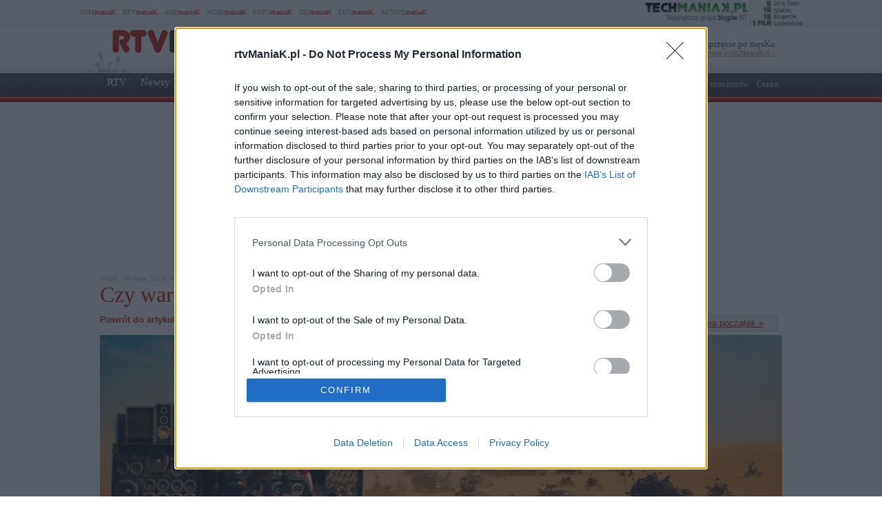

--- FILE ---
content_type: text/html; charset=UTF-8
request_url: https://www.rtvmaniak.pl/9565886/telewizor-z-ekspozycji/attachment/kadr_z_filmu_mad_max__fury_road/
body_size: 64760
content:
<!DOCTYPE html PUBLIC "-//W3C//DTD XHTML 1.0 Transitional//EN" "http://www.w3.org/TR/xhtml1/DTD/xhtml1-transitional.dtd"><html lang="pl" xmlns="http://www.w3.org/1999/xhtml" xmlns:fb="http://ogp.me/ns/fb#">
<head profile="http://gmpg.org/xfn/11">
<link href="/favicon.ico" rel="shortcut icon" type="image/x-icon" />
<meta http-equiv="Content-Type" content="text/html; charset=UTF-8" />
<meta name="wykonanie" content="CATALIST.com.pl Agencja Interaktywna" />
<meta name="wydawca" content="techManiaK.pl - największa grupa blogów Nowych Technologii" />



<script type='text/javascript' src='https://cdn2.techmaniak.pl/wp-content/themes/style-global/js/l10n.js?ver=2277'></script>
<script type='text/javascript' src='https://cdn2.techmaniak.pl/wp-content/themes/style-global/js/jquery.min.js?ver=2277'></script>
<script type='text/javascript' src='https://cdn2.techmaniak.pl/wp-content/themes/style-global/js/jquery.droppy.min.js?ver=2277'></script>
<script type='text/javascript' src='https://cdn2.techmaniak.pl/wp-content/themes/style-global/js/techmaniak.js?ver=2277'></script>
<script type='text/javascript' src='https://cdn2.techmaniak.pl/wp-content/themes/style-global/js/slimbox2.js?ver=2277'></script>
<script type='text/javascript' src='https://cdn2.techmaniak.pl/wp-content/themes/style-global/js/comment-reply.js?ver=2277'></script>

<link rel="stylesheet" href="https://cdn2.techmaniak.pl/wp-content/themes/style-global/css/style_pomocnicze.css?ver=2283" type="text/css">
<link rel="stylesheet" href="https://cdn2.techmaniak.pl/wp-content/themes/style-global/css/product_ad.css?ver=2283" type="text/css">
<link rel="stylesheet" href="https://cdn2.techmaniak.pl/wp-content/themes/style-global/css/slimbox2.css?ver=2283" type="text/css">
<link rel="stylesheet" href="https://cdn2.techmaniak.pl/wp-content/themes/style-rtvmaniak/css/style_body.2019.12a.css?ver=249" type="text/css">
<link rel="stylesheet" href="https://cdn2.techmaniak.pl/wp-content/themes/style-rtvmaniak/css/style_color.css?ver=249" type="text/css">
<link rel="stylesheet" href="https://cdn2.techmaniak.pl/wp-content/themes/style-rtvmaniak/css/pagenavi-css.css?ver=249" type="text/css">

<!--[if lt IE 9]><script language="javascript" type="text/javascript" src="/wp-content/themes/style-global/js/excanvas.js"></script><![endif]-->


<meta name="all-apver" content="f5199" />
<link rel="alternate" type="application/rss+xml" title="rtvManiaK.pl RSS Feed" href="/feed/" />

	<style>img:is([sizes="auto" i], [sizes^="auto," i]) { contain-intrinsic-size: 3000px 1500px }</style>
	
		
		<title>Kadr_z_filmu_Mad_Max__Fury_Road | rtvManiaK.pl</title>
	<meta name="description" content="Kadr z filmu Mad Max: Fury Road/ fot. Warner Bros. Pictures" />
	<meta name="robots" content="max-image-preview:large" />
	<meta name="author" content="Matt"/>
	<meta name="google-site-verification" content="oiPwYz9_RrrDzu-9tCxgYDxgikjYXxmMtS9x2HlPUQ8" />
	<link rel="canonical" href="https://www.rtvmaniak.pl/9565886/telewizor-z-ekspozycji/attachment/kadr_z_filmu_mad_max__fury_road/" />
			
<link rel='dns-prefetch' href='//ajax.googleapis.com' />
<link rel='dns-prefetch' href='//secure.gravatar.com' />
<link rel='dns-prefetch' href='//stats.wp.com' />
<link rel='dns-prefetch' href='//v0.wordpress.com' />
<link rel='stylesheet' id='wp-block-library-css' href='https://www.rtvmaniak.pl/wp-includes/css/dist/block-library/style.min.css?ver=6.8.3' type='text/css' media='all' />
<style id='classic-theme-styles-inline-css' type='text/css'>
/*! This file is auto-generated */
.wp-block-button__link{color:#fff;background-color:#32373c;border-radius:9999px;box-shadow:none;text-decoration:none;padding:calc(.667em + 2px) calc(1.333em + 2px);font-size:1.125em}.wp-block-file__button{background:#32373c;color:#fff;text-decoration:none}
</style>
<link rel='stylesheet' id='aioseo/css/src/vue/standalone/blocks/table-of-contents/global.scss-css' href='https://www.rtvmaniak.pl/wp-content/plugins/all-in-one-seo-pack/dist/Lite/assets/css/table-of-contents/global.e90f6d47.css?ver=4.9.2' type='text/css' media='all' />
<link rel='stylesheet' id='mediaelement-css' href='https://www.rtvmaniak.pl/wp-includes/js/mediaelement/mediaelementplayer-legacy.min.css?ver=4.2.17' type='text/css' media='all' />
<link rel='stylesheet' id='wp-mediaelement-css' href='https://www.rtvmaniak.pl/wp-includes/js/mediaelement/wp-mediaelement.min.css?ver=6.8.3' type='text/css' media='all' />
<style id='jetpack-sharing-buttons-style-inline-css' type='text/css'>
.jetpack-sharing-buttons__services-list{display:flex;flex-direction:row;flex-wrap:wrap;gap:0;list-style-type:none;margin:5px;padding:0}.jetpack-sharing-buttons__services-list.has-small-icon-size{font-size:12px}.jetpack-sharing-buttons__services-list.has-normal-icon-size{font-size:16px}.jetpack-sharing-buttons__services-list.has-large-icon-size{font-size:24px}.jetpack-sharing-buttons__services-list.has-huge-icon-size{font-size:36px}@media print{.jetpack-sharing-buttons__services-list{display:none!important}}.editor-styles-wrapper .wp-block-jetpack-sharing-buttons{gap:0;padding-inline-start:0}ul.jetpack-sharing-buttons__services-list.has-background{padding:1.25em 2.375em}
</style>
<style id='global-styles-inline-css' type='text/css'>
:root{--wp--preset--aspect-ratio--square: 1;--wp--preset--aspect-ratio--4-3: 4/3;--wp--preset--aspect-ratio--3-4: 3/4;--wp--preset--aspect-ratio--3-2: 3/2;--wp--preset--aspect-ratio--2-3: 2/3;--wp--preset--aspect-ratio--16-9: 16/9;--wp--preset--aspect-ratio--9-16: 9/16;--wp--preset--color--black: #000000;--wp--preset--color--cyan-bluish-gray: #abb8c3;--wp--preset--color--white: #ffffff;--wp--preset--color--pale-pink: #f78da7;--wp--preset--color--vivid-red: #cf2e2e;--wp--preset--color--luminous-vivid-orange: #ff6900;--wp--preset--color--luminous-vivid-amber: #fcb900;--wp--preset--color--light-green-cyan: #7bdcb5;--wp--preset--color--vivid-green-cyan: #00d084;--wp--preset--color--pale-cyan-blue: #8ed1fc;--wp--preset--color--vivid-cyan-blue: #0693e3;--wp--preset--color--vivid-purple: #9b51e0;--wp--preset--gradient--vivid-cyan-blue-to-vivid-purple: linear-gradient(135deg,rgba(6,147,227,1) 0%,rgb(155,81,224) 100%);--wp--preset--gradient--light-green-cyan-to-vivid-green-cyan: linear-gradient(135deg,rgb(122,220,180) 0%,rgb(0,208,130) 100%);--wp--preset--gradient--luminous-vivid-amber-to-luminous-vivid-orange: linear-gradient(135deg,rgba(252,185,0,1) 0%,rgba(255,105,0,1) 100%);--wp--preset--gradient--luminous-vivid-orange-to-vivid-red: linear-gradient(135deg,rgba(255,105,0,1) 0%,rgb(207,46,46) 100%);--wp--preset--gradient--very-light-gray-to-cyan-bluish-gray: linear-gradient(135deg,rgb(238,238,238) 0%,rgb(169,184,195) 100%);--wp--preset--gradient--cool-to-warm-spectrum: linear-gradient(135deg,rgb(74,234,220) 0%,rgb(151,120,209) 20%,rgb(207,42,186) 40%,rgb(238,44,130) 60%,rgb(251,105,98) 80%,rgb(254,248,76) 100%);--wp--preset--gradient--blush-light-purple: linear-gradient(135deg,rgb(255,206,236) 0%,rgb(152,150,240) 100%);--wp--preset--gradient--blush-bordeaux: linear-gradient(135deg,rgb(254,205,165) 0%,rgb(254,45,45) 50%,rgb(107,0,62) 100%);--wp--preset--gradient--luminous-dusk: linear-gradient(135deg,rgb(255,203,112) 0%,rgb(199,81,192) 50%,rgb(65,88,208) 100%);--wp--preset--gradient--pale-ocean: linear-gradient(135deg,rgb(255,245,203) 0%,rgb(182,227,212) 50%,rgb(51,167,181) 100%);--wp--preset--gradient--electric-grass: linear-gradient(135deg,rgb(202,248,128) 0%,rgb(113,206,126) 100%);--wp--preset--gradient--midnight: linear-gradient(135deg,rgb(2,3,129) 0%,rgb(40,116,252) 100%);--wp--preset--font-size--small: 13px;--wp--preset--font-size--medium: 20px;--wp--preset--font-size--large: 36px;--wp--preset--font-size--x-large: 42px;--wp--preset--spacing--20: 0.44rem;--wp--preset--spacing--30: 0.67rem;--wp--preset--spacing--40: 1rem;--wp--preset--spacing--50: 1.5rem;--wp--preset--spacing--60: 2.25rem;--wp--preset--spacing--70: 3.38rem;--wp--preset--spacing--80: 5.06rem;--wp--preset--shadow--natural: 6px 6px 9px rgba(0, 0, 0, 0.2);--wp--preset--shadow--deep: 12px 12px 50px rgba(0, 0, 0, 0.4);--wp--preset--shadow--sharp: 6px 6px 0px rgba(0, 0, 0, 0.2);--wp--preset--shadow--outlined: 6px 6px 0px -3px rgba(255, 255, 255, 1), 6px 6px rgba(0, 0, 0, 1);--wp--preset--shadow--crisp: 6px 6px 0px rgba(0, 0, 0, 1);}:where(.is-layout-flex){gap: 0.5em;}:where(.is-layout-grid){gap: 0.5em;}body .is-layout-flex{display: flex;}.is-layout-flex{flex-wrap: wrap;align-items: center;}.is-layout-flex > :is(*, div){margin: 0;}body .is-layout-grid{display: grid;}.is-layout-grid > :is(*, div){margin: 0;}:where(.wp-block-columns.is-layout-flex){gap: 2em;}:where(.wp-block-columns.is-layout-grid){gap: 2em;}:where(.wp-block-post-template.is-layout-flex){gap: 1.25em;}:where(.wp-block-post-template.is-layout-grid){gap: 1.25em;}.has-black-color{color: var(--wp--preset--color--black) !important;}.has-cyan-bluish-gray-color{color: var(--wp--preset--color--cyan-bluish-gray) !important;}.has-white-color{color: var(--wp--preset--color--white) !important;}.has-pale-pink-color{color: var(--wp--preset--color--pale-pink) !important;}.has-vivid-red-color{color: var(--wp--preset--color--vivid-red) !important;}.has-luminous-vivid-orange-color{color: var(--wp--preset--color--luminous-vivid-orange) !important;}.has-luminous-vivid-amber-color{color: var(--wp--preset--color--luminous-vivid-amber) !important;}.has-light-green-cyan-color{color: var(--wp--preset--color--light-green-cyan) !important;}.has-vivid-green-cyan-color{color: var(--wp--preset--color--vivid-green-cyan) !important;}.has-pale-cyan-blue-color{color: var(--wp--preset--color--pale-cyan-blue) !important;}.has-vivid-cyan-blue-color{color: var(--wp--preset--color--vivid-cyan-blue) !important;}.has-vivid-purple-color{color: var(--wp--preset--color--vivid-purple) !important;}.has-black-background-color{background-color: var(--wp--preset--color--black) !important;}.has-cyan-bluish-gray-background-color{background-color: var(--wp--preset--color--cyan-bluish-gray) !important;}.has-white-background-color{background-color: var(--wp--preset--color--white) !important;}.has-pale-pink-background-color{background-color: var(--wp--preset--color--pale-pink) !important;}.has-vivid-red-background-color{background-color: var(--wp--preset--color--vivid-red) !important;}.has-luminous-vivid-orange-background-color{background-color: var(--wp--preset--color--luminous-vivid-orange) !important;}.has-luminous-vivid-amber-background-color{background-color: var(--wp--preset--color--luminous-vivid-amber) !important;}.has-light-green-cyan-background-color{background-color: var(--wp--preset--color--light-green-cyan) !important;}.has-vivid-green-cyan-background-color{background-color: var(--wp--preset--color--vivid-green-cyan) !important;}.has-pale-cyan-blue-background-color{background-color: var(--wp--preset--color--pale-cyan-blue) !important;}.has-vivid-cyan-blue-background-color{background-color: var(--wp--preset--color--vivid-cyan-blue) !important;}.has-vivid-purple-background-color{background-color: var(--wp--preset--color--vivid-purple) !important;}.has-black-border-color{border-color: var(--wp--preset--color--black) !important;}.has-cyan-bluish-gray-border-color{border-color: var(--wp--preset--color--cyan-bluish-gray) !important;}.has-white-border-color{border-color: var(--wp--preset--color--white) !important;}.has-pale-pink-border-color{border-color: var(--wp--preset--color--pale-pink) !important;}.has-vivid-red-border-color{border-color: var(--wp--preset--color--vivid-red) !important;}.has-luminous-vivid-orange-border-color{border-color: var(--wp--preset--color--luminous-vivid-orange) !important;}.has-luminous-vivid-amber-border-color{border-color: var(--wp--preset--color--luminous-vivid-amber) !important;}.has-light-green-cyan-border-color{border-color: var(--wp--preset--color--light-green-cyan) !important;}.has-vivid-green-cyan-border-color{border-color: var(--wp--preset--color--vivid-green-cyan) !important;}.has-pale-cyan-blue-border-color{border-color: var(--wp--preset--color--pale-cyan-blue) !important;}.has-vivid-cyan-blue-border-color{border-color: var(--wp--preset--color--vivid-cyan-blue) !important;}.has-vivid-purple-border-color{border-color: var(--wp--preset--color--vivid-purple) !important;}.has-vivid-cyan-blue-to-vivid-purple-gradient-background{background: var(--wp--preset--gradient--vivid-cyan-blue-to-vivid-purple) !important;}.has-light-green-cyan-to-vivid-green-cyan-gradient-background{background: var(--wp--preset--gradient--light-green-cyan-to-vivid-green-cyan) !important;}.has-luminous-vivid-amber-to-luminous-vivid-orange-gradient-background{background: var(--wp--preset--gradient--luminous-vivid-amber-to-luminous-vivid-orange) !important;}.has-luminous-vivid-orange-to-vivid-red-gradient-background{background: var(--wp--preset--gradient--luminous-vivid-orange-to-vivid-red) !important;}.has-very-light-gray-to-cyan-bluish-gray-gradient-background{background: var(--wp--preset--gradient--very-light-gray-to-cyan-bluish-gray) !important;}.has-cool-to-warm-spectrum-gradient-background{background: var(--wp--preset--gradient--cool-to-warm-spectrum) !important;}.has-blush-light-purple-gradient-background{background: var(--wp--preset--gradient--blush-light-purple) !important;}.has-blush-bordeaux-gradient-background{background: var(--wp--preset--gradient--blush-bordeaux) !important;}.has-luminous-dusk-gradient-background{background: var(--wp--preset--gradient--luminous-dusk) !important;}.has-pale-ocean-gradient-background{background: var(--wp--preset--gradient--pale-ocean) !important;}.has-electric-grass-gradient-background{background: var(--wp--preset--gradient--electric-grass) !important;}.has-midnight-gradient-background{background: var(--wp--preset--gradient--midnight) !important;}.has-small-font-size{font-size: var(--wp--preset--font-size--small) !important;}.has-medium-font-size{font-size: var(--wp--preset--font-size--medium) !important;}.has-large-font-size{font-size: var(--wp--preset--font-size--large) !important;}.has-x-large-font-size{font-size: var(--wp--preset--font-size--x-large) !important;}
:where(.wp-block-post-template.is-layout-flex){gap: 1.25em;}:where(.wp-block-post-template.is-layout-grid){gap: 1.25em;}
:where(.wp-block-columns.is-layout-flex){gap: 2em;}:where(.wp-block-columns.is-layout-grid){gap: 2em;}
:root :where(.wp-block-pullquote){font-size: 1.5em;line-height: 1.6;}
</style>
<link rel='stylesheet' id='wp-pagenavi-css' href='https://www.rtvmaniak.pl/wp-content/themes/style-rtvmaniak/pagenavi-css.css?ver=2.70' type='text/css' media='all' />

<link rel="https://api.w.org/" href="https://www.rtvmaniak.pl/wp-json/" /><link rel="alternate" title="JSON" type="application/json" href="https://www.rtvmaniak.pl/wp-json/wp/v2/media/9565962" /><link rel="EditURI" type="application/rsd+xml" title="RSD" href="https://www.rtvmaniak.pl/xmlrpc.php?rsd" />
<link rel='shortlink' href='https://www.rtvmaniak.pl/?p=9565962' />
<link rel="alternate" title="oEmbed (JSON)" type="application/json+oembed" href="https://www.rtvmaniak.pl/wp-json/oembed/1.0/embed?url=https%3A%2F%2Fwww.rtvmaniak.pl%2F9565886%2Ftelewizor-z-ekspozycji%2Fattachment%2Fkadr_z_filmu_mad_max__fury_road%2F" />
<link rel="alternate" title="oEmbed (XML)" type="text/xml+oembed" href="https://www.rtvmaniak.pl/wp-json/oembed/1.0/embed?url=https%3A%2F%2Fwww.rtvmaniak.pl%2F9565886%2Ftelewizor-z-ekspozycji%2Fattachment%2Fkadr_z_filmu_mad_max__fury_road%2F&#038;format=xml" />
<meta name="robots" content="noindex,follow" />
<meta name="viewport" content="width=device-width, initial-scale=1.0">
<link rel="dns-prefetch" href="https://s.blogomaniak.pl">
<link rel="dns-prefetch" href="https://cdns2.blogomaniak.pl">
<link rel="dns-prefetch" href="https://cdn2.techmaniak.pl">
<link rel="dns-prefetch" href="https://cdn4.techmaniak.pl">
<link rel="dns-prefetch" href="https://o.techmaniak.pl">
<link rel="dns-prefetch" href="https://gsm.magazyn.pl">
<link rel="preconnect" href="https://s.blogomaniak.pl">
<link rel="preconnect" href="https://cdns2.blogomaniak.pl">
<link rel="preconnect" href="https://cdn2.techmaniak.pl">
<link rel="preconnect" href="https://cdn4.techmaniak.pl">
<link rel="preconnect" href="https://o.techmaniak.pl">
<link rel="preconnect" href="https://gsm.magazyn.pl">

<script type="application/ld+json">
    {
      "@context": "https://schema.org",
      "@type": "BreadcrumbList",
      "itemListElement": [{
        "@type": "ListItem",
        "position": 1,
        "name": "rtvManiaK.pl",
        "item": "https://www.rtvmaniak.pl/"
      },{
        "@type": "ListItem",
        "position": 2,
        "name": "Newsy",
        "item": "https://www.rtvmaniak.pl/category/newsy/"
      },{
        "@type": "ListItem",
        "position": 3,
        "name": "Kadr_z_filmu_Mad_Max__Fury_Road",
        "item": "https://www.rtvmaniak.pl/9565886/telewizor-z-ekspozycji/attachment/kadr_z_filmu_mad_max__fury_road/"
      }]
    }
    </script>
	<style>img#wpstats{display:none}</style>
		      <meta name="onesignal" content="wordpress-plugin"/>
            <script>

      window.OneSignalDeferred = window.OneSignalDeferred || [];

      OneSignalDeferred.push(function(OneSignal) {
        var oneSignal_options = {};
        window._oneSignalInitOptions = oneSignal_options;

        oneSignal_options['serviceWorkerParam'] = { scope: '/' };
oneSignal_options['serviceWorkerPath'] = 'OneSignalSDKWorker.js.php';

        OneSignal.Notifications.setDefaultUrl("https://www.rtvmaniak.pl");

        oneSignal_options['wordpress'] = true;
oneSignal_options['appId'] = 'ac71ddff-ead1-4096-ae25-42d97c3f5d67';
oneSignal_options['allowLocalhostAsSecureOrigin'] = true;
oneSignal_options['welcomeNotification'] = { };
oneSignal_options['welcomeNotification']['disable'] = true;
oneSignal_options['path'] = "https://www.rtvmaniak.pl/wp-content/plugins/onesignal-free-web-push-notifications/sdk_files/";
oneSignal_options['safari_web_id'] = "web.onesignal.auto.57daeefd-2777-4d55-aef6-93b3ff4b973a";
oneSignal_options['promptOptions'] = { };
          /* OneSignal: Using custom SDK initialization. */
                });

      function documentInitOneSignal() {
        var oneSignal_elements = document.getElementsByClassName("OneSignal-prompt");

        var oneSignalLinkClickHandler = function(event) { OneSignal.Notifications.requestPermission(); event.preventDefault(); };        for(var i = 0; i < oneSignal_elements.length; i++)
          oneSignal_elements[i].addEventListener('click', oneSignalLinkClickHandler, false);
      }

      if (document.readyState === 'complete') {
           documentInitOneSignal();
      }
      else {
           window.addEventListener("load", function(event){
               documentInitOneSignal();
          });
      }
    </script>
<!-- Vipers Video Quicktags v6.5.2 | http://www.viper007bond.com/wordpress-plugins/vipers-video-quicktags/ -->
<style type="text/css">
.vvqbox { display: block; max-width: 100%; visibility: visible !important; margin: 10px auto; } .vvqbox img { max-width: 100%; height: 100%; } .vvqbox object { max-width: 100%; } 
</style>
<script type="text/javascript">
// <![CDATA[
	var vvqflashvars = {};
	var vvqparams = { wmode: "opaque", allowfullscreen: "true", allowscriptaccess: "always" };
	var vvqattributes = {};
	var vvqexpressinstall = "https://www.rtvmaniak.pl/wp-content/plugins/vipers-video-quicktags/resources/expressinstall.swf";
// ]]>
</script>


<!-- Google tag (gtag.js) -->
<script async src="https://www.googletagmanager.com/gtag/js?id=G-MZKXNXKT7T"></script>
<script>
  window.dataLayer = window.dataLayer || [];
  function gtag(){dataLayer.push(arguments);}
  gtag('js', new Date());

  gtag('config', 'G-MZKXNXKT7T');
</script>
<script type="text/javascript">

  (function(i,s,o,g,r,a,m){i['GoogleAnalyticsObject']=r;i[r]=i[r]||function(){
  (i[r].q=i[r].q||[]).push(arguments)},i[r].l=1*new Date();a=s.createElement(o),
  m=s.getElementsByTagName(o)[0];a.async=1;a.src=g;m.parentNode.insertBefore(a,m)
  })(window,document,'script','https://www.google-analytics.com/analytics.js','ga');
  ga('create', 'UA-4367372-1', {'siteSpeedSampleRate': 10});
  ga('create', 'UA-4367372-10', 'auto',{'name': 'aggregated'});
	
    ga('set', 'dimension1', '9565886');
  ga('set', 'dimension2', '20190529');
  ga('set', 'dimension3', 'poradnik');
  ga('set', 'dimension4', '3');
  var hashval=window.location.hash.substr(1);
  if (hashval && hashval.substring(0, 4).toLowerCase()=='pid=') {
  		ga('set', 'dimension5', hashval.substr(4));
			var _cst_lg_img = new Image(1,1);

			_cst_lg_img.src='/cst_lg.php?u='+encodeURIComponent(location.href)+'&if='+encodeURIComponent(hashval.substr(4))+'&rf='+encodeURIComponent(document.referrer)+'&id=9565886&s=rtvmaniak&fn=wd';
 	}
  ga('send', 'pageview', location.pathname);
  ga('aggregated.send', 'pageview', location.pathname);
</script>



<script type="text/javascript">

  $(function() {
    $('#drop').droppy({speed: 0});
    
      });

</script>

<script async src="//cmp.optad360.io/items/6d117441-0394-4d31-b2e2-5d164d97bc98.min.js"></script>
<script async src="//get.optad360.io/sf/16022fbc-41c2-4c18-b06b-ece8d8b899fc/plugin.min.js"></script>

<script type="application/javascript" src="//ced.sascdn.com/tag/1947/smart.js" async></script>
<script type="application/javascript">
    var sas = sas || {};
    sas.cmd = sas.cmd || [];
    sas.cmd.push(function() {
        sas.setup({ networkid: 1947, domain: "//www3.smartadserver.com", async: true });
    });
    sas.cmd.push(function() {
        sas.call("onecall", {
            siteId: 176902,
            pageId: 857918,
            formats: [
                 { id: 73355 },{ id: 42536 },{ id: 42547 },{ id: 42548 }, { id: 59614 }, { id: 42550 },{ id: 42713 },{ id: 42714 },{ id: 128101 }
            ],
            target: ''
        });
    });
</script>




<script type="text/javascript" async=true>
(function() {
  var host = 'rtvmaniak.pl';
  var element = document.createElement('script');
  var firstScript = document.getElementsByTagName('script')[0];
  var url = 'https://cmp.inmobi.com'
    .concat('/choice/', 'UaEmNSR4AVj5r', '/', host, '/choice.js?tag_version=V3');
  var uspTries = 0;
  var uspTriesLimit = 3;
  element.async = true;
  element.type = 'text/javascript';
  element.src = url;

  firstScript.parentNode.insertBefore(element, firstScript);

  function makeStub() {
    var TCF_LOCATOR_NAME = '__tcfapiLocator';
    var queue = [];
    var win = window;
    var cmpFrame;

    function addFrame() {
      var doc = win.document;
      var otherCMP = !!(win.frames[TCF_LOCATOR_NAME]);

      if (!otherCMP) {
        if (doc.body) {
          var iframe = doc.createElement('iframe');

          iframe.style.cssText = 'display:none';
          iframe.name = TCF_LOCATOR_NAME;
          doc.body.appendChild(iframe);
        } else {
          setTimeout(addFrame, 5);
        }
      }
      return !otherCMP;
    }

    function tcfAPIHandler() {
      var gdprApplies;
      var args = arguments;

      if (!args.length) {
        return queue;
      } else if (args[0] === 'setGdprApplies') {
        if (
          args.length > 3 &&
          args[2] === 2 &&
          typeof args[3] === 'boolean'
        ) {
          gdprApplies = args[3];
          if (typeof args[2] === 'function') {
            args[2]('set', true);
          }
        }
      } else if (args[0] === 'ping') {
        var retr = {
          gdprApplies: gdprApplies,
          cmpLoaded: false,
          cmpStatus: 'stub'
        };

        if (typeof args[2] === 'function') {
          args[2](retr);
        }
      } else {
        if(args[0] === 'init' && typeof args[3] === 'object') {
          args[3] = Object.assign(args[3], { tag_version: 'V3' });
        }
        queue.push(args);
      }
    }

    function postMessageEventHandler(event) {
      var msgIsString = typeof event.data === 'string';
      var json = {};

      try {
        if (msgIsString) {
          json = JSON.parse(event.data);
        } else {
          json = event.data;
        }
      } catch (ignore) {}

      var payload = json.__tcfapiCall;

      if (payload) {
        window.__tcfapi(
          payload.command,
          payload.version,
          function(retValue, success) {
            var returnMsg = {
              __tcfapiReturn: {
                returnValue: retValue,
                success: success,
                callId: payload.callId
              }
            };
            if (msgIsString) {
              returnMsg = JSON.stringify(returnMsg);
            }
            if (event && event.source && event.source.postMessage) {
              event.source.postMessage(returnMsg, '*');
            }
          },
          payload.parameter
        );
      }
    }

    while (win) {
      try {
        if (win.frames[TCF_LOCATOR_NAME]) {
          cmpFrame = win;
          break;
        }
      } catch (ignore) {}

      if (win === window.top) {
        break;
      }
      win = win.parent;
    }
    if (!cmpFrame) {
      addFrame();
      win.__tcfapi = tcfAPIHandler;
      win.addEventListener('message', postMessageEventHandler, false);
    }
  };

  makeStub();

  function makeGppStub() {
    const CMP_ID = 10;
    const SUPPORTED_APIS = [
      '2:tcfeuv2',
      '6:uspv1',
      '7:usnatv1',
      '8:usca',
      '9:usvav1',
      '10:uscov1',
      '11:usutv1',
      '12:usctv1'
    ];

    window.__gpp_addFrame = function (n) {
      if (!window.frames[n]) {
        if (document.body) {
          var i = document.createElement("iframe");
          i.style.cssText = "display:none";
          i.name = n;
          document.body.appendChild(i);
        } else {
          window.setTimeout(window.__gpp_addFrame, 10, n);
        }
      }
    };
    window.__gpp_stub = function () {
      var b = arguments;
      __gpp.queue = __gpp.queue || [];
      __gpp.events = __gpp.events || [];

      if (!b.length || (b.length == 1 && b[0] == "queue")) {
        return __gpp.queue;
      }

      if (b.length == 1 && b[0] == "events") {
        return __gpp.events;
      }

      var cmd = b[0];
      var clb = b.length > 1 ? b[1] : null;
      var par = b.length > 2 ? b[2] : null;
      if (cmd === "ping") {
        clb(
          {
            gppVersion: "1.1", // must be “Version.Subversion”, current: “1.1”
            cmpStatus: "stub", // possible values: stub, loading, loaded, error
            cmpDisplayStatus: "hidden", // possible values: hidden, visible, disabled
            signalStatus: "not ready", // possible values: not ready, ready
            supportedAPIs: SUPPORTED_APIS, // list of supported APIs
            cmpId: CMP_ID, // IAB assigned CMP ID, may be 0 during stub/loading
            sectionList: [],
            applicableSections: [-1],
            gppString: "",
            parsedSections: {},
          },
          true
        );
      } else if (cmd === "addEventListener") {
        if (!("lastId" in __gpp)) {
          __gpp.lastId = 0;
        }
        __gpp.lastId++;
        var lnr = __gpp.lastId;
        __gpp.events.push({
          id: lnr,
          callback: clb,
          parameter: par,
        });
        clb(
          {
            eventName: "listenerRegistered",
            listenerId: lnr, // Registered ID of the listener
            data: true, // positive signal
            pingData: {
              gppVersion: "1.1", // must be “Version.Subversion”, current: “1.1”
              cmpStatus: "stub", // possible values: stub, loading, loaded, error
              cmpDisplayStatus: "hidden", // possible values: hidden, visible, disabled
              signalStatus: "not ready", // possible values: not ready, ready
              supportedAPIs: SUPPORTED_APIS, // list of supported APIs
              cmpId: CMP_ID, // list of supported APIs
              sectionList: [],
              applicableSections: [-1],
              gppString: "",
              parsedSections: {},
            },
          },
          true
        );
      } else if (cmd === "removeEventListener") {
        var success = false;
        for (var i = 0; i < __gpp.events.length; i++) {
          if (__gpp.events[i].id == par) {
            __gpp.events.splice(i, 1);
            success = true;
            break;
          }
        }
        clb(
          {
            eventName: "listenerRemoved",
            listenerId: par, // Registered ID of the listener
            data: success, // status info
            pingData: {
              gppVersion: "1.1", // must be “Version.Subversion”, current: “1.1”
              cmpStatus: "stub", // possible values: stub, loading, loaded, error
              cmpDisplayStatus: "hidden", // possible values: hidden, visible, disabled
              signalStatus: "not ready", // possible values: not ready, ready
              supportedAPIs: SUPPORTED_APIS, // list of supported APIs
              cmpId: CMP_ID, // CMP ID
              sectionList: [],
              applicableSections: [-1],
              gppString: "",
              parsedSections: {},
            },
          },
          true
        );
      } else if (cmd === "hasSection") {
        clb(false, true);
      } else if (cmd === "getSection" || cmd === "getField") {
        clb(null, true);
      }
      //queue all other commands
      else {
        __gpp.queue.push([].slice.apply(b));
      }
    };
    window.__gpp_msghandler = function (event) {
      var msgIsString = typeof event.data === "string";
      try {
        var json = msgIsString ? JSON.parse(event.data) : event.data;
      } catch (e) {
        var json = null;
      }
      if (typeof json === "object" && json !== null && "__gppCall" in json) {
        var i = json.__gppCall;
        window.__gpp(
          i.command,
          function (retValue, success) {
            var returnMsg = {
              __gppReturn: {
                returnValue: retValue,
                success: success,
                callId: i.callId,
              },
            };
            event.source.postMessage(msgIsString ? JSON.stringify(returnMsg) : returnMsg, "*");
          },
          "parameter" in i ? i.parameter : null,
          "version" in i ? i.version : "1.1"
        );
      }
    };
    if (!("__gpp" in window) || typeof window.__gpp !== "function") {
      window.__gpp = window.__gpp_stub;
      window.addEventListener("message", window.__gpp_msghandler, false);
      window.__gpp_addFrame("__gppLocator");
    }
  };

  makeGppStub();

  var uspStubFunction = function() {
    var arg = arguments;
    if (typeof window.__uspapi !== uspStubFunction) {
      setTimeout(function() {
        if (typeof window.__uspapi !== 'undefined') {
          window.__uspapi.apply(window.__uspapi, arg);
        }
      }, 500);
    }
  };

  var checkIfUspIsReady = function() {
    uspTries++;
    if (window.__uspapi === uspStubFunction && uspTries < uspTriesLimit) {
      console.warn('USP is not accessible');
    } else {
      clearInterval(uspInterval);
    }
  };

  if (typeof window.__uspapi === 'undefined') {
    window.__uspapi = uspStubFunction;
    var uspInterval = setInterval(checkIfUspIsReady, 6000);
  }
})();
</script>


<link rel="apple-touch-icon" sizes="57x57" href="/apple-touch-icon-57x57.png">
<link rel="apple-touch-icon" sizes="76x76" href="/apple-touch-icon-76x76.png">
<link rel="apple-touch-icon" sizes="120x120" href="/apple-touch-icon-120x120.png">
<link rel="apple-touch-icon" sizes="152x152" href="/apple-touch-icon-152x152.png">
<link rel="apple-touch-icon" sizes="180x180" href="/apple-touch-icon-180x180.png">
<link rel="mask-icon" href="/safari-pinned-tab.svg" color="#5bbad5" />
<link rel="manifest" href="/manifest.json">
<link rel="icon" type="image/png" sizes="192x192" href="/android-icon-192x192.png">
<link rel="icon" type="image/png" sizes="32x32" href="/favicon-32x32.png">
<link rel="icon" type="image/png" sizes="16x16" href="/favicon-16x16.png">
<meta name="msapplication-TileColor" content="#ffffff">
<meta name="msapplication-TileImage" content="/mstile-150x150.png">
<meta name="theme-color" content="#ffffff">

<meta property="og:image" content="https://cdns2.blogomaniak.pl/loga/logo_rtvmaniak_360_35.jpg" />
<meta property="og:image:secure_url" content="https://cdns2.blogomaniak.pl/loga/logo_rtvmaniak_360_35.jpg" />
<link rel="image_src" href="https://cdns2.blogomaniak.pl/loga/logo_rtvmaniak_360_35.jpg" />
<meta property="og:type" content="article" />
<meta property="og:url" content="https://www.rtvmaniak.pl/9565886/telewizor-z-ekspozycji/attachment/kadr_z_filmu_mad_max__fury_road/" />
<meta property="og:site_name" content="rtvManiaK.pl" />
<meta property="og:title" content="Kadr_z_filmu_Mad_Max__Fury_Road" />
<meta property="og:description" content="">
<meta name="twitter:card" content="summary_large_image">
<meta name="twitter:title" content="Kadr_z_filmu_Mad_Max__Fury_Road">
<meta name="twitter:description" content="">
<meta property="fb:app_id" content="1652638284993308">
<meta property="fb:pages" content="135552059854702">
<meta name="twitter:site" content="@rtvManiaK.pl">
<meta name="twitter:image" content="https://cdns2.blogomaniak.pl/loga/logo_rtvmaniak_360_35.jpg">

</head>

<body>
<div id="bodywrapper">

<div id="fb-root"></div>
<script>(function(d, s, id) {
  var js, fjs = d.getElementsByTagName(s)[0];
  if (d.getElementById(id)) return;
  js = d.createElement(s); js.id = id;
  js.src = "https://connect.facebook.net/pl_PL/sdk.js#xfbml=1&version=v2.9&appId=1652638284993308";
  fjs.parentNode.insertBefore(js, fjs);
}(document, 'script', 'facebook-jssdk'));</script>


		<div id="headerNavBlogomaniak"><div class="wrapper">
			<ul class="navi navTop">
	<li class="first"><a href="https://www.gsmmaniak.pl" target="_blank" title="smartfony, telefony, aplikacje">GSM<b>maniaK</b></a></li>
	<li><a href="https://www.rtvmaniak.pl"  target="_blank" title="telewizory, kino domowe, RTV, 3D">RTV<b>maniaK</b></a></li>
	<li class="last"><a href="https://www.agdmaniak.pl" target="_blank" title="agd, kuchnie, pralki, lodówki">AGD<b>maniaK</b></a></li>
	<li><a href="https://www.mobimaniak.pl" target="_blank" title="rowery, samochody, mobilność, ultrabook, gry">MOBI<b>maniaK</b></a></li>
	<li><a href="https://www.fotomaniak.pl" target="_blank" title="aparaty, obiektywy, fotografia">FOTO<b>maniaK</b></a></li>
	<li><a href="https://www.gizmaniak.pl" target="_blank" title="gadżety, nauka, nowe technologie">GIZ<b>maniaK</b></a></li>
	<li><a href="https://www.luxmaniak.pl" target="_blank" title="lifestyle, moda, komfort, dostatek, luksus">LUX<b>maniaK</b></a></li>
	<li><a href="https://www.activemaniak.pl" target="_blank" title="fit, sport, zdrowie, fitness">ACTIVE<b>maniaK</b></a></li>
</ul>
			<div class="right">
				<a href="https://www.techmaniak.pl"><img src="https://cdns2.blogomaniak.pl/css/techmaniak-group-2013.jpg" width="230" height="39" /></a>
			</div>
		</div></div>





	<div id="header">
	<div class="containerClear">
			<div class="logo bbb"><a href="https://www.rtvmaniak.pl/" title="rtvManiaK.pl - Telewizory i sprzęt RTV | o sprzęcie po męsKu"><img src="/wp-content/themes/style-rtvmaniak/images/logo_maniak.jpg" width="430" height="42" border="0" /></a></div>
			<div class="desc">Telewizory i sprzęt RTV | o sprzęcie po męsKu<br />
				<a href="https://www.techmaniak.pl/" title="Największa sieć blogów profesjonalnych NT" target="_blank">więcej o tech<b>ManiaK</b>.pl &raquo;</a></div>
		
		<div id="navMenu">
		<div class="nav">
			<ul class="navi nav" id="drop">
				                                   
								
<li>
	<a href="https://www.rtvmaniak.pl/" title="telewizory, RTV, kino domowe">RTV</a>
<ul>
	<li class="cat-item cat-item-4275"><a href="/category/artykuly/co-kupic/">Co kupić?<i>| 6</i></a>
</li>
	<li class="cat-item cat-item-4483"><a href="/category/artykuly/longform/">Longform<i>| 172</i></a>
</li>
	<li class="cat-item cat-item-13"><a href="/category/artykuly/poradniki/">Poradniki<i>| 113</i></a>
</li>
	<li class="cat-item cat-item-9"><a href="/category/artykuly/testy/">Testy<i>| 578</i></a>
<ul class='children'>
	<li class="cat-item cat-item-7"><a href="/category/artykuly/testy/porownanie/">Areny i porównania<i>| 8</i></a>
</li>
	<li class="cat-item cat-item-229"><a href="/category/artykuly/testy/mini-recenzje/">MiniRecenzje<i>| 249</i></a>
</li>
</ul>
</li>
	<li class="cat-item cat-item-15"><a href="/category/artykuly/top-10/">TOP-10<i>| 243</i></a>
</li>

<li>
<a href="https://rozrywka.rtvmaniak.pl/9718418/najlepsze-filmy-katastroficzne-top/" title="Wkrótce do kin trafi &quot;Greenland 2&quot;, a to dobry moment, by przypomnieć najlepsze..."><span class="img_prev" style="background: transparent url(https://www.rtvmaniak.pl/wp-content/uploads/s/rtvmaniak/9718/rtvmaniak_9718418_68x40_1_1.jpg) no-repeat"></span><span class="title withPic">Kiedy świat naprawdę się kończy. TOP-10 najlepszych filmów katastroficznych</span><span class="desc withPic">Wkrótce do kin trafi "Greenland 2", a...</span></a>
</li>

<li>
<a href="https://rozrywka.rtvmaniak.pl/9718026/netflix-premiery-2026/" title="Netflix to niekwestionowany lider serwisów VOD, ale czasami premier jest tam..."><span class="img_prev" style="background: transparent url(https://www.rtvmaniak.pl/wp-content/uploads/s/rtvmaniak/9718/rtvmaniak_9718026_68x40_1_1.jpg) no-repeat"></span><span class="title withPic">Co oglądać w Netflix? Oto najlepsze nowe filmy i seriale</span><span class="desc withPic">Netflix to niekwestionowany lider...</span></a>
</li>

<li>
<a href="https://rozrywka.rtvmaniak.pl/9718286/apple-tv-premiery-2026/" title="Co oglądać w Apple TV? Jakich nowych filmów i seriali nie można przegapić?..."><span class="img_prev" style="background: transparent url(https://www.rtvmaniak.pl/wp-content/uploads/s/rtvmaniak/9718/rtvmaniak_9718286_68x40_1_1.jpg) no-repeat"></span><span class="title withPic">Co nowego w Apple TV? Najlepsze premiery filmów i seriali</span><span class="desc withPic">Co oglądać w Apple TV? Jakich nowych...</span></a>
</li>

<li>
<a href="https://rozrywka.rtvmaniak.pl/9718041/disney-premiery-2026/" title="Co oglądać w Disney+? Jakie nowe seriale i filmy warto znać? Sprawdź..."><span class="img_prev" style="background: transparent url(https://www.rtvmaniak.pl/wp-content/uploads/s/rtvmaniak/9718/rtvmaniak_9718041_68x40_1_1.jpg) no-repeat"></span><span class="title withPic">Co oglądać w Disney+? Najnowsze premiery filmów i seriali</span><span class="desc withPic">Co oglądać w Disney+? Jakie nowe...</span></a>
</li>

<li>
<a href="https://rozrywka.rtvmaniak.pl/9718434/sydney-sweeney-seksualizacja-opinia/" title="Sydney Sweeney jest dziś wszędzie, ale za każdym razem w dokładnie tej samej..."><span class="img_prev" style="background: transparent url(https://www.rtvmaniak.pl/wp-content/uploads/s/rtvmaniak/9718/rtvmaniak_9718434_68x40_1_1.jpg) no-repeat"></span><span class="title withPic">Sydney Sweeney i jej dwa skarby. Szkoda, że nie ma wśród nich talentu aktorskiego</span><span class="desc withPic">Sydney Sweeney jest dziś wszędzie, ale...</span></a>
</li>
</ul>
</li>





<li><a href="/category/newsy/">Newsy</a>
<ul>
	<li class="cat-item cat-item-3119"><a href="/category/newsy/informacje-prasowe/">Informacje prasowe<i>| 1827</i></a>
</li>
	<li class="cat-item cat-item-293"><a href="/category/newsy/promocje/">Promocje<i>| 5862</i></a>
</li>

<li>
<a href="https://rozrywka.rtvmaniak.pl/9719000/stamtad-sezon-4-data-premiery-hbo-max/" title="Premiera 4. sezonu serialu „Stamtąd” jest już coraz bliżej. Aktorka zdradziła,..."><span class="img_prev" style="background: transparent url(https://www.rtvmaniak.pl/wp-content/uploads/s/rtvmaniak/9719/rtvmaniak_9719000_68x40_1_1.jpg) no-repeat"></span><span class="title withPic">MEGAHIT od HBO Max z datą premiery? Wreszcie się doczekamy!</span><span class="desc withPic">Premiera 4. sezonu serialu „Stamtąd”...</span></a>
</li>

<li>
<a href="https://www.rtvmaniak.pl/9718983/sluchawki-bezprzewodowe-grozna-luka-zabezpieczen/" title="Eksperci odkryli groźną lukę w Google Fast Pair. Popularne słuchawki Bluetooth..."><span class="img_prev" style="background: transparent url(https://www.rtvmaniak.pl/wp-content/uploads/s/rtvmaniak/9718/rtvmaniak_9718983_68x40_1_1.jpg) no-repeat"></span><span class="title withPic">Twoje słuchawki w rękach hakerów! Poważna luka zabezpieczeń</span><span class="desc withPic">Eksperci odkryli groźną lukę w Google...</span></a>
</li>

<li>
<a href="https://rozrywka.rtvmaniak.pl/9718957/tesciowie-3-hbo-max-premiera-polski-film-komedia/" title="„Teściowie 3” niespodziewanie trafili do serwisu HBO Max! Hitowa polska komedia..."><span class="img_prev" style="background: transparent url(https://www.rtvmaniak.pl/wp-content/uploads/s/rtvmaniak/9718/rtvmaniak_9718957_68x40_1_1.jpg) no-repeat"></span><span class="title withPic">Genialna polska komedia już na HBO Max! Ideał na weekend</span><span class="desc withPic">„Teściowie 3” niespodziewanie trafili...</span></a>
</li>

<li>
<a href="https://rozrywka.rtvmaniak.pl/9718919/disney-genialna-bajka-powraca-po-latach-3-film-w-trakcie-przygotowan/" title="+Disney odkurza jedną z tych marek, które potrafią wciągnąć każde pokolenie. W..."><span class="img_prev" style="background: transparent url(https://www.rtvmaniak.pl/wp-content/uploads/s/rtvmaniak/9718/rtvmaniak_9718919_68x40_1_1.jpg) no-repeat"></span><span class="title withPic">Disney+: Genialna bajka powraca po latach! 3. film w trakcie przygotowań</span><span class="desc withPic">+Disney odkurza jedną z tych marek,...</span></a>
</li>

<li>
<a href="https://www.rtvmaniak.pl/9718886/amazon-prime-gaming-3-gry-za-darmo/" title="Amazon Prime Gaming znów rozdaje gry za darmo. W styczniu subskrybenci mogą..."><span class="img_prev" style="background: transparent url(https://www.rtvmaniak.pl/wp-content/uploads/s/rtvmaniak/9718/rtvmaniak_9718886_68x40_1_1.jpg) no-repeat"></span><span class="title withPic">Aż 3 udane gry za darmo! Odbierz już dzisiaj</span><span class="desc withPic">Amazon Prime Gaming znów rozdaje gry za...</span></a>
</li>
</ul>
</li>


<li><a href="/category/promocje/" >Promocje</a>
<ul>

<li>
<a href="https://www.rtvmaniak.pl/9718940/twoj-stary-telewizor-dostaje-drugie-zycie-ten-maly-gadzet-robi-cuda-za-grosze/" title="Amazon przecenił Google TV Streamer 4K. W kilka minut zamienia stary telewizor..."><span class="img_prev" style="background: transparent url(https://www.rtvmaniak.pl/wp-content/uploads/s/rtvmaniak/9718/rtvmaniak_9718940_68x40_1_1.jpg) no-repeat"></span><span class="title withPic">Twój stary telewizor dostaje drugie życie. Ten mały gadżet robi cuda za grosze</span><span class="desc withPic">Amazon przecenił Google TV Streamer 4K....</span></a>
</li>

<li>
<a href="https://www.rtvmaniak.pl/9718933/promocja-telewizor-lg-oled-b5-65-cali/" title="TURBO okazja czeka na nas w oficjalnym sklepie LG, gdzie. w bardzo niskiej..."><span class="img_prev" style="background: transparent url(https://www.rtvmaniak.pl/wp-content/uploads/s/rtvmaniak/9718/rtvmaniak_9718933_68x40_1_1.jpg) no-repeat"></span><span class="title withPic">Genialna okazja na uwielbiany telewizor LG OLED 65 cali!</span><span class="desc withPic">TURBO okazja czeka na nas w oficjalnym...</span></a>
</li>

<li>
<a href="https://www.rtvmaniak.pl/9718841/genialna-promocja-na-znakomity-telewizor-samsung-neo-qled/" title="Trudno mi uwierzyć w tak niską cenę telewizora Samsung Mini LED, który ma HDMI..."><span class="img_prev" style="background: transparent url(https://www.rtvmaniak.pl/wp-content/uploads/s/rtvmaniak/9718/rtvmaniak_9718841_68x40_1_1.jpg) no-repeat"></span><span class="title withPic">Genialna promocja na znakomity telewizor Samsung Neo QLED!</span><span class="desc withPic">Trudno mi uwierzyć w tak niską cenę...</span></a>
</li>

<li>
<a href="https://www.rtvmaniak.pl/9718738/genialne-sluchawki-od-technics-w-turbo-niskiej-cenie-tylko-do-konca-dnia/" title="Legendarna firma Technics stworzyła słuchawki, które zachwycają jakością..."><span class="img_prev" style="background: transparent url(https://www.rtvmaniak.pl/wp-content/uploads/s/rtvmaniak/9718/rtvmaniak_9718738_68x40_1_1.jpg) no-repeat"></span><span class="title withPic">Genialne słuchawki od Technics w TURBO niskiej cenie! Tylko do końca dnia</span><span class="desc withPic">Legendarna firma Technics stworzyła...</span></a>
</li>

<li>
<a href="https://www.rtvmaniak.pl/9718715/rekordowo-niska-cena-za-hitowy-soundbar-samsung/" title="Ten soundbar od Samsunga to absolutny hit sprzedaży! Już teraz możesz kupić go..."><span class="img_prev" style="background: transparent url(https://www.rtvmaniak.pl/wp-content/uploads/s/rtvmaniak/9718/rtvmaniak_9718715_68x40_1_1.jpg) no-repeat"></span><span class="title withPic">Rekordowo niska cena za hitowy soundbar Samsung!</span><span class="desc withPic">Ten soundbar od Samsunga to absolutny...</span></a>
</li>
</ul>
</li>


<li><a href="/category/testy/" title="Testy i recenzje telewizorów">Testy</a>
<ul>
	<li class="cat-item cat-item-7"><a href="/category/artykuly/testy/porownanie/">Areny i porównania<i>| 8</i></a>
</li>
	<li class="cat-item cat-item-229"><a href="/category/artykuly/testy/mini-recenzje/">MiniRecenzje<i>| 249</i></a>
</li>

<li>
<a href="https://www.rtvmaniak.pl/9713832/samsung-qn77f-test/" title="Samsung przygotował w 2025 roku najtańszy telewizor Mini LED w swojej historii...."><span class="img_prev" style="background: transparent url(https://www.rtvmaniak.pl/wp-content/uploads/s/rtvmaniak/9713/rtvmaniak_9713832_68x40_1_1.jpg) no-repeat"></span><span class="title withPic">Najtańszy Mini LED od Samsunga. Czy Samsung QN77F to dobry telewizor? (TEST)</span><span class="desc withPic">Samsung przygotował w 2025 roku...</span></a>
</li>

<li>
<a href="https://www.rtvmaniak.pl/9709617/lg-qned93a-test/" title="Ogromna niespodzianka od LG - telewizor LCD Mini LED, który aż chce się..."><span class="img_prev" style="background: transparent url(https://www.rtvmaniak.pl/wp-content/uploads/s/rtvmaniak/9709/rtvmaniak_9709617_68x40_1_1.jpg) no-repeat"></span><span class="title withPic">LG wreszcie to zrobiło. TEST LG QNED93A</span><span class="desc withPic">Ogromna niespodzianka od LG - telewizor...</span></a>
</li>

<li>
<a href="https://www.rtvmaniak.pl/9711146/cmf-headphone-pro-test-recenzja-opinia/" title="No i mamy to, mili Państwo. Pierwsze słuchawki nauszne tej marki, dlatego też..."><span class="img_prev" style="background: transparent url(https://www.rtvmaniak.pl/wp-content/uploads/s/rtvmaniak/9711/rtvmaniak_9711146_68x40_1_1.jpg) no-repeat"></span><span class="title withPic">Dobre słuchawki w dobrej cenie. TEST CMF Headphone Pro</span><span class="desc withPic">No i mamy to, mili Państwo. Pierwsze...</span></a>
</li>

<li>
<a href="https://www.rtvmaniak.pl/9709609/samsung-s85f/" title="Jeden z najtańszych telewizorów OLED, Samsung S85F, trafił do naszej redaKcji...."><span class="img_prev" style="background: transparent url(https://www.rtvmaniak.pl/wp-content/uploads/s/rtvmaniak/9709/rtvmaniak_9709609_68x40_1_1.jpg) no-repeat"></span><span class="title withPic">Najbardziej opłacalny OLED 2025 roku? Sprawdzamy Samsung S85F (TEST)</span><span class="desc withPic">Jeden z najtańszych telewizorów OLED,...</span></a>
</li>

<li>
<a href="https://www.rtvmaniak.pl/9711164/baseus-bh1-nc-recenzja/" title="Baseus BH1 NC wywracają stolik! Słuchawki za 120 zł z ANC, LDAC i długim czasem..."><span class="img_prev" style="background: transparent url(https://www.rtvmaniak.pl/wp-content/uploads/s/rtvmaniak/9711/rtvmaniak_9711164_68x40_1_1.jpg) no-repeat"></span><span class="title withPic">Recenzja Baseus BH1 NC - ANC i LDAC za 120 złotych. Czy to mały przełom, czy tylko tani marketing? Sprawdziliśmy!</span><span class="desc withPic">Baseus BH1 NC wywracają stolik!...</span></a>
</li>
</ul>
</li>


<li><a href="/category/poradniki/">Poradniki</a>
<ul>

<li>
<a href="https://rozrywka.rtvmaniak.pl/9686936/netflix-premiery-2025-03/" title="Netflix to niekwestionowany lider serwisów VOD, ale czasami premier jest tam..."><span class="img_prev" style="background: transparent url(https://www.rtvmaniak.pl/wp-content/uploads/s/rtvmaniak/9686/rtvmaniak_9686936_68x40_1_1.jpg) no-repeat"></span><span class="title withPic">Co oglądać w Netflix? Nowe filmy i seriale (marzec 2025)</span><span class="desc withPic">Netflix to niekwestionowany lider...</span></a>
</li>

<li>
<a href="https://www.rtvmaniak.pl/9679184/netflix-podsuwa-ci-slabe-rekomendacje-sprawdz-jak-wplynac-na-algorytm/" title="Czasami, mimo ogromnej biblioteki, trudno znaleźć coś ciekawego na Netflixie...."><span class="img_prev" style="background: transparent url(https://www.rtvmaniak.pl/wp-content/uploads/s/rtvmaniak/9679/rtvmaniak_9679184_68x40_1_1.jpg) no-repeat"></span><span class="title withPic">Netflix poleca Ci nudne filmy? Poznaj sposoby na lepsze rekomendacje</span><span class="desc withPic">Czasami, mimo ogromnej biblioteki,...</span></a>
</li>

<li>
<a href="https://www.rtvmaniak.pl/9661132/abonament-playstation-plus/" title="Posiadasz PlayStation 4 lub 5 i szukasz informacji na temat abonamentu..."><span class="img_prev" style="background: transparent url(https://www.rtvmaniak.pl/wp-content/uploads/s/rtvmaniak/9661/rtvmaniak_9661132_68x40_1_1.jpg) no-repeat"></span><span class="title withPic">Setki gier na PlayStation w zasięgu Twojej ręki! Abonament to najlepsza opcja?</span><span class="desc withPic">Posiadasz PlayStation 4 lub 5 i szukasz...</span></a>
</li>

<li>
<a href="https://www.rtvmaniak.pl/9660465/ktora-wersje-playstation-5-warto-kupic-w-2024/" title="Rozważając zakup konsoli do gier, warto zwrócić uwagę na dostępne na rynku..."><span class="img_prev" style="background: transparent url(https://www.rtvmaniak.pl/wp-content/uploads/s/rtvmaniak/9660/rtvmaniak_9660465_68x40_1_1.jpg) no-repeat"></span><span class="title withPic">Którą wersję PlayStation 5 warto kupić w 2024 r.? Sprawdź, zanim wybierzesz</span><span class="desc withPic">Rozważając zakup konsoli do gier, warto...</span></a>
</li>

<li>
<a href="https://rozrywka.rtvmaniak.pl/9658313/youtube-laguje-w-przegladarce-jest-na-to-proste-rozwiazanie/" title="Od kilku dni zauważyłem, że YouTube &quot;zamula&quot; w przeglądarce Chrome. Zdaje się,..."><span class="img_prev" style="background: transparent url(https://www.rtvmaniak.pl/wp-content/uploads/s/rtvmaniak/9658/rtvmaniak_9658313_68x40_1_1.jpg) no-repeat"></span><span class="title withPic">YouTube laguje w przeglądarce? Jest na to proste rozwiązanie!</span><span class="desc withPic">Od kilku dni zauważyłem, że YouTube...</span></a>
</li>
</ul>
</li>


</li>

<li><a href="/category/top-10/">TOP-10 (co kupić?)</a>
<ul>

<li>
<a href="https://rozrywka.rtvmaniak.pl/9718418/najlepsze-filmy-katastroficzne-top/" title="Wkrótce do kin trafi &quot;Greenland 2&quot;, a to dobry moment, by przypomnieć najlepsze..."><span class="img_prev" style="background: transparent url(https://www.rtvmaniak.pl/wp-content/uploads/s/rtvmaniak/9718/rtvmaniak_9718418_68x40_1_1.jpg) no-repeat"></span><span class="title withPic">Kiedy świat naprawdę się kończy. TOP-10 najlepszych filmów katastroficznych</span><span class="desc withPic">Wkrótce do kin trafi "Greenland 2", a...</span></a>
</li>

<li>
<a href="https://rozrywka.rtvmaniak.pl/9718026/netflix-premiery-2026/" title="Netflix to niekwestionowany lider serwisów VOD, ale czasami premier jest tam..."><span class="img_prev" style="background: transparent url(https://www.rtvmaniak.pl/wp-content/uploads/s/rtvmaniak/9718/rtvmaniak_9718026_68x40_1_1.jpg) no-repeat"></span><span class="title withPic">Co oglądać w Netflix? Oto najlepsze nowe filmy i seriale</span><span class="desc withPic">Netflix to niekwestionowany lider...</span></a>
</li>

<li>
<a href="https://rozrywka.rtvmaniak.pl/9718286/apple-tv-premiery-2026/" title="Co oglądać w Apple TV? Jakich nowych filmów i seriali nie można przegapić?..."><span class="img_prev" style="background: transparent url(https://www.rtvmaniak.pl/wp-content/uploads/s/rtvmaniak/9718/rtvmaniak_9718286_68x40_1_1.jpg) no-repeat"></span><span class="title withPic">Co nowego w Apple TV? Najlepsze premiery filmów i seriali</span><span class="desc withPic">Co oglądać w Apple TV? Jakich nowych...</span></a>
</li>

<li>
<a href="https://rozrywka.rtvmaniak.pl/9718041/disney-premiery-2026/" title="Co oglądać w Disney+? Jakie nowe seriale i filmy warto znać? Sprawdź..."><span class="img_prev" style="background: transparent url(https://www.rtvmaniak.pl/wp-content/uploads/s/rtvmaniak/9718/rtvmaniak_9718041_68x40_1_1.jpg) no-repeat"></span><span class="title withPic">Co oglądać w Disney+? Najnowsze premiery filmów i seriali</span><span class="desc withPic">Co oglądać w Disney+? Jakie nowe...</span></a>
</li>

<li>
<a href="https://rozrywka.rtvmaniak.pl/9718453/prime-video-premiery-2026/" title="Jakie filmy i seriale oglądać w Prime Video w 2026 roku? Trzymamy rękę na..."><span class="img_prev" style="background: transparent url(https://www.rtvmaniak.pl/wp-content/uploads/s/rtvmaniak/9718/rtvmaniak_9718453_68x40_1_1.jpg) no-repeat"></span><span class="title withPic">Co oglądać w Prime Video? Poznaj najciekawsze nowe filmy i seriale</span><span class="desc withPic">Jakie filmy i seriale oglądać w Prime...</span></a>
</li>
</ul>
</li>



	
			</ul>
		</div>
		<div id="nav2">
			<ul class="navi nav2">
				<li><a href="https://monitory-lcd.magazyn.pl/" title="katalog monitorów, baza, specyfikacja" target="_self"  rel="nofollow">katalog monitorów</a></li><li><a href="https://www.ceneo.pl/Sprzet_RTV#pid=525" title="Ceneo" target="_self"  rel="nofollow">Ceneo</a></li>
							</ul>
		</div>
		</div>
	</div>
</div>

	<div id="topMenu">
	<div id="topMenu-wrapper" style="width:990px; clear:both; min-height:200px; margin:0 auto;">
		
<div style="margin:10px auto; text-align:center">
<div style="margin: 0 auto 2px auto;text-align:center;font-size:10px;">REKLAMA TOP.rtv<br></div>
<ins data-revive-zoneid="21" data-revive-id="5890be9ef2a1b4e629a3cb8629d36b72"></ins>
<script async src="https://o.techmaniak.pl/www/delivery/asyncjs.php"></script>

</div>
	</div><!-- 1 -->
	</div><!-- topMenu -->

	
	
<div class="mainwrap">
	<div class="container">












<div id="galeria_maniaKa"><span class="anal-attachment">

		 







		<small>
				środa, 29 maja 2019, Matt				</small>
		

		
		<span class="anal-attachment-h1">
		<h1 class="page-title"><a href="https://www.rtvmaniak.pl/9565886/telewizor-z-ekspozycji/" title="Powrót do Czy warto kupić telewizor z ekspozycji?" rev="attachment">Czy warto kupić telewizor z ekspozycji?</a></h1>
		</span>

		<div class="menu">
		<span class="anal-attachment-menu">	<div class="menuSource">
				<a href="https://www.rtvmaniak.pl/9565886/telewizor-z-ekspozycji/" title="Powrót do Czy warto kupić telewizor z ekspozycji?" rev="attachment">Powrót do artykułu</a>
			</div>
			<div class="menuNav">
			<div id="pasekSingle"><a href="https://www.ceneo.pl/Telefony_komorkowe#pid=525" target="_self" rel="nofollow"><img src="https://cdns2.blogomaniak.pl/i/techmaniak-ceneo-pasek-post-v2.jpg" width="390" height="25"  alt="Sprawdź cenę w Ceneo"/></a></div>
<div class="menuNavLink"><a class="linkDisabled">pierwszy</a> <a href="https://www.rtvmaniak.pl/9565886/telewizor-z-ekspozycji/attachment/kadr_z_filmu_mad_max__fury_road/" title="Zobacz pierwszy obrazek">na początek &raquo;</a></div>			
			</div>
		</span>
		</div>
	

		<div class="post" id="post-9565962">
		<span class="anal-attachment-content">


<div class="entry-content">

						<div class="entry-attachment">					
							<a href="https://www.rtvmaniak.pl/9565886/telewizor-z-ekspozycji/attachment/kadr_z_filmu_mad_max__fury_road/" title="Kadr z filmu Mad Max: Fury Road/ fot. Warner Bros. Pictures">														<img src="https://www.rtvmaniak.pl/wp-content/uploads/rtvmaniak/2019/05/Kadr_z_filmu_Mad_Max__Fury_Road.jpg" class="attachment-big" alt="" />
							</a>

		
						</div>	
						
												<div class="entry-caption">Kadr_z_filmu_Mad_Max__Fury_Road</div>
												<div class="entry-caption">Kadr z filmu Mad Max: Fury Road/ fot. Warner Bros. Pictures</div>
 
 

<div class="navigation"><a href="https://www.rtvmaniak.pl/9565886/telewizor-z-ekspozycji/attachment/kadr_z_filmu_mad_max__fury_road/" class="selected"><img  border="1"  src="https://www.rtvmaniak.pl/wp-content/uploads/rtvmaniak/2019/05/Kadr_z_filmu_Mad_Max__Fury_Road-thumbnail.jpg"  class="attachment-medium"></a></div>	
 									</div><!-- .entry-content -->

				</span>		

				
		</div><!-- id="posts" -->
		
		


		<!-- right-->

	
<!-- You can start editing here. -->

	<h3 id="comments">
		0 odpowiedzi do &#8220;Kadr_z_filmu_Mad_Max__Fury_Road&#8221;	</h3>

	<div class="navigation">
		<div class="alignleft"></div>
		<div class="alignright"></div>
	</div>

	<ol class="commentlist">
			<li class="comment even thread-even depth-1" id="comment-89587">
				<div id="div-comment-89587" class="comment-body">
				<div class="comment-author vcard">
			<img alt='' src='https://secure.gravatar.com/avatar/b7ba5bf26660eb28c9681e1bd775119bf9c6674b86596523dcd2e755b53b78c4?s=32&#038;d=wavatar&#038;r=g' srcset='https://secure.gravatar.com/avatar/b7ba5bf26660eb28c9681e1bd775119bf9c6674b86596523dcd2e755b53b78c4?s=64&#038;d=wavatar&#038;r=g 2x' class='avatar avatar-32 photo' height='32' width='32' decoding='async'/>			<cite class="fn">Michał</cite> <span class="says">pisze:</span>		</div>
		
		<div class="comment-meta commentmetadata">
			<a href="https://www.rtvmaniak.pl/9565886/telewizor-z-ekspozycji/comment-page-1/#comment-89587">31 stycznia 2023 o 18:32</a>		</div>

		<p>Niestety, duże sklepy nie pozwalają na używanie swojego pendrive, bo wirusy.</p>

		<div class="reply"><a rel="nofollow" class="comment-reply-link" href="#comment-89587" data-commentid="89587" data-postid="9565886" data-belowelement="div-comment-89587" data-respondelement="respond" data-replyto="Odpowiedz użytkownikowi Michał" aria-label="Odpowiedz użytkownikowi Michał">Odpowiedz</a></div>
				</div>
				</li><!-- #comment-## -->
	</ol>

	<div class="navigation">
		<div class="alignleft"></div>
		<div class="alignright"></div>
	</div>




	

		

</span></div><!-- galeria_maniaKa -->
	
</div><!-- container -->

<br clear="all" />

<div style="margin:10px auto; text-align:center; text-align:center; color:#999999; font-size:10px;">reklamaml</div>
<div style="margin:10px auto; text-align:center; text-align:center;">
<div id="sas_42550"></div>
<script type="application/javascript">
    sas.cmd.push(function() {
        sas.render("42550");  // Format : Duży banner 970px
    });
</script>
</div>

</div><!-- mainwrap --> 

<!--bbbb-->

<!--cccc-->
<span class="anal-footer-menu"><div id="footer_menu"><div class="wrapper">
<ul class="navi">
	
		
		<li class="page_item"><a href="https://www.techmaniak.pl/" title="portal Nowych Technologii">portal nowych technologii</a></li>
	<li class="page_item"><a href="https://www.techmaniak.pl/o-nas/" title="portal Nowych Technologii">o grupie techManiaK</a></li>
	<li class="page_item"><a href="https://www.techmaniak.pl/redakcja/" title="Redakcja">Redakcja</a></li>
	<li class="page_item"><a href="https://www.techmaniak.pl/praca/" title="praca dla techManiaK">Praca</a></li>
	<li class="page_item"><a href="https://www.techmaniak.pl/reklama/" title="Reklama internetowa"><strong>Reklama</strong></a></li>
	<li class="page_item"><a href="https://www.techmaniak.pl/kontakt/" title="Kontakt">Kontakt</a></li>
	<li class="page_item"><a href="https://www.techmaniak.pl/polityka-cookies/" title="Polityka cookies">Polityka cookies</a></li>
	<li class="page_item"><a href="https://www.catalist.com.pl/informacje/?doc_id=techmaniak" title="Informacja o przetwarzaniu danych">Informacja o przetwarzaniu danych</a></li>
	<li class="page_item"><a href="https://www.techmaniak.pl/formularz-kontaktu/#http://www.rtvmaniak.pl/9565886/telewizor-z-ekspozycji/attachment/kadr_z_filmu_mad_max__fury_road/" title="Zgłoś błąd">Zgłoś błąd</a></li>
	</ul>
</div></div><!-- footer_menu -->
</span>

<div id="footer"><div class="wrapper"><span class="anal-footer">
<table width="100%" cellpadding="0" cellspacing="0" border="0">
<tr>
	<td valign="middle"><a href="https://www.rtvmaniak.pl/" title="rtvManiaK.pl - Telewizory i sprzęt RTV | o sprzęcie po męsKu"><img src="/wp-content/themes/style-rtvmaniak/images/footer_logo.jpg" width="175" height="33" /></a></td>
	<td valign="middle">
		Copyright &copy; rtvManiaK.pl wszelkie prawa zastrzeżone.<br />
		<strong>Nie wyrażamy zgody</strong> na kopiowanie całości lub fragmentów treści.
	</td>
	<td valign="middle" align="right">
		Największa sieć blogów Nowych Technologii <a href="https://www.TechManiaK.pl" title="Portal  Nowych Technologii">techManiaK.PL</a><br />
		<a href="https://www.catalist.pl">CATALIST s.c.</a>, ul. Krowoderskich Zuchów 17/12, 31-271 Kraków<br />
		
  381 queries. 
  0,157, 0.157 (0,157) (78639024, D3dgg6hDh43)
		
	</td>
</tr>
</table>


    <script type="speculationrules">
{"prefetch":[{"source":"document","where":{"and":[{"href_matches":"\/*"},{"not":{"href_matches":["\/wp-*.php","\/wp-admin\/*","\/wp-content\/uploads\/*","\/wp-content\/*","\/wp-content\/plugins\/*","\/wp-content\/themes\/style-rtvmaniak\/*","\/*\\?(.+)"]}},{"not":{"selector_matches":"a[rel~=\"nofollow\"]"}},{"not":{"selector_matches":".no-prefetch, .no-prefetch a"}}]},"eagerness":"conservative"}]}
</script>
<!-- Powered by WPtouch: 4.1.5 -->	<div style="display:none">
			<div class="grofile-hash-map-53d3668714fdaf39a940d9a1d9b8e7b6">
		</div>
		</div>
		<script type="module"  src="https://www.rtvmaniak.pl/wp-content/plugins/all-in-one-seo-pack/dist/Lite/assets/table-of-contents.95d0dfce.js?ver=4.9.2" id="aioseo/js/src/vue/standalone/blocks/table-of-contents/frontend.js-js"></script>
<script type="text/javascript" src="https://secure.gravatar.com/js/gprofiles.js?ver=202603" id="grofiles-cards-js"></script>
<script type="text/javascript" id="wpgroho-js-extra">
/* <![CDATA[ */
var WPGroHo = {"my_hash":""};
/* ]]> */
</script>
<script type="text/javascript" src="https://www.rtvmaniak.pl/wp-content/plugins/jetpack/modules/wpgroho.js?ver=15.3.1" id="wpgroho-js"></script>
<script type="text/javascript" id="jetpack-stats-js-before">
/* <![CDATA[ */
_stq = window._stq || [];
_stq.push([ "view", JSON.parse("{\"v\":\"ext\",\"blog\":\"116824552\",\"post\":\"9565962\",\"tz\":\"1\",\"srv\":\"www.rtvmaniak.pl\",\"j\":\"1:15.3.1\"}") ]);
_stq.push([ "clickTrackerInit", "116824552", "9565962" ]);
/* ]]> */
</script>
<script type="text/javascript" src="https://stats.wp.com/e-202603.js" id="jetpack-stats-js" defer="defer" data-wp-strategy="defer"></script>
<script type="text/javascript" src="https://cdn.onesignal.com/sdks/web/v16/OneSignalSDK.page.js?ver=1.0.0" id="remote_sdk-js" defer="defer" data-wp-strategy="defer"></script>



</span></div></div>


<script type="text/javascript">ga('send', 'timing', 'Page_Load', 'html_generation_time', 157, 'single');</script>

<script type="text/javascript">if(document.URL.indexOf('#comm') != -1) $.post('/cstxml/pp.php',{ u: document.URL})</script>






</div><!-- // bodywrapper -->

</div><!-- background -->
<script type="text/javascript">
setTimeout(function(){
/*console.log("about to initialize OneSignal"); */
 window._oneSignalInitOptions.promptOptions = {
   slidedown: {
	 prompts: [
	   {
		 type: "push",
		 autoPrompt: true,
		 text: {
		   actionMessage: "Chcemy wyświetlać Ci powiadomienia o wpisach. Możesz się wypisać w dowolnym momencie.",
		   acceptButton: "ZEZWALAJ",
		   cancelButton: "NIE, DZIĘKUJĘ",
		 },
		 delay: {
		   /* seconds to wait for display */
		   timeDelay: 4,
		   /* # pageviews for prompt to display */
		   pageViews: 3,
		 }
	   }
	 ]
   }
 }
 window.OneSignal = window.OneSignal || [];
 window.OneSignal.push(function() {
   window.OneSignal.init(window._oneSignalInitOptions);
 });
}, 3000);</script>
</body>
</html>
<!-- 
Page : /9565886/telewizor-z-ekspozycji/attachment/kadr_z_filmu_mad_max__fury_road/
HTML size : 51851 bytes, po zmianach: 51347 bytes, różnica: 504 bytes, host: www.rtvmaniak.pl prod -->
